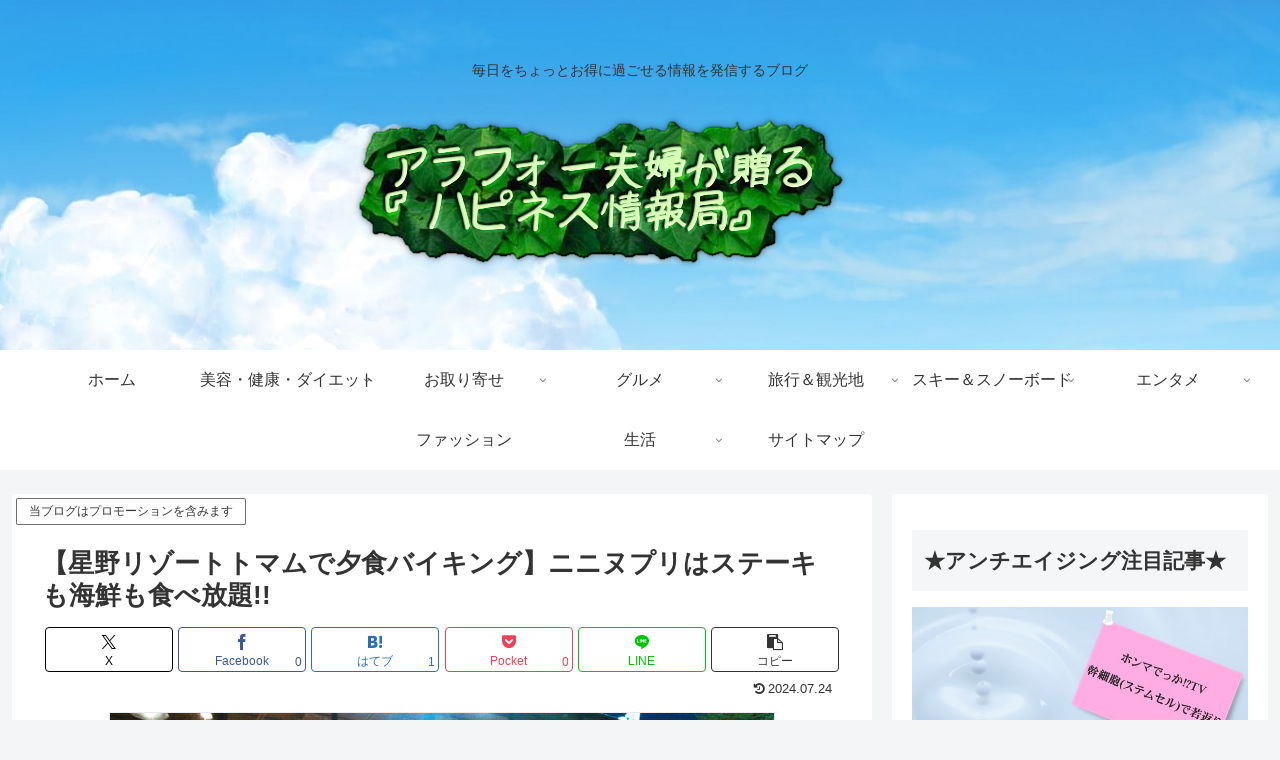

--- FILE ---
content_type: text/html; charset=utf-8
request_url: https://www.google.com/recaptcha/api2/aframe
body_size: 267
content:
<!DOCTYPE HTML><html><head><meta http-equiv="content-type" content="text/html; charset=UTF-8"></head><body><script nonce="3spF4OLka-Rv8DQn-yZeaQ">/** Anti-fraud and anti-abuse applications only. See google.com/recaptcha */ try{var clients={'sodar':'https://pagead2.googlesyndication.com/pagead/sodar?'};window.addEventListener("message",function(a){try{if(a.source===window.parent){var b=JSON.parse(a.data);var c=clients[b['id']];if(c){var d=document.createElement('img');d.src=c+b['params']+'&rc='+(localStorage.getItem("rc::a")?sessionStorage.getItem("rc::b"):"");window.document.body.appendChild(d);sessionStorage.setItem("rc::e",parseInt(sessionStorage.getItem("rc::e")||0)+1);localStorage.setItem("rc::h",'1769333097095');}}}catch(b){}});window.parent.postMessage("_grecaptcha_ready", "*");}catch(b){}</script></body></html>

--- FILE ---
content_type: text/javascript
request_url: https://accaii.com/init
body_size: 161
content:
typeof window.accaii.init==='function'?window.accaii.init('82270f98b8368e3e'):0;

--- FILE ---
content_type: text/javascript; charset=utf-8
request_url: https://accaii.com/happiness/script?ck1=0&xno=82270f98b8368e3e&tz=0&scr=1280.720.24&inw=1280&dpr=1&ori=0&tch=0&geo=1&nav=Mozilla%2F5.0%20(Macintosh%3B%20Intel%20Mac%20OS%20X%2010_15_7)%20AppleWebKit%2F537.36%20(KHTML%2C%20like%20Gecko)%20Chrome%2F131.0.0.0%20Safari%2F537.36%3B%20ClaudeBot%2F1.0%3B%20%2Bclaudebot%40anthropic.com)&url=https%3A%2F%2Fara422happiness.com%2Ftomamu_dinner_nininupuri&ttl=%E3%80%90%E6%98%9F%E9%87%8E%E3%83%AA%E3%82%BE%E3%83%BC%E3%83%88%E3%83%88%E3%83%9E%E3%83%A0%E3%81%A7%E5%A4%95%E9%A3%9F%E3%83%90%E3%82%A4%E3%82%AD%E3%83%B3%E3%82%B0%E3%80%91%E3%83%8B%E3%83%8B%E3%83%8C%E3%83%97%E3%83%AA%E3%81%AF%E3%82%B9%E3%83%86%E3%83%BC%E3%82%AD%E3%82%82%E6%B5%B7%E9%AE%AE%E3%82%82%E9%A3%9F%E3%81%B9%E6%94%BE%E9%A1%8C!!%20%7C%20%E3%82%A2%E3%83%A9%E3%83%95%E3%82%A9%E3%83%BC%E5%A4%AB%E5%A9%A6%E3%81%8C%E8%B4%88%E3%82%8B%E3%80%8E%E3%83%8F%E3%83%94%E3%83%8D%E3%82%B9%E6%83%85%E5%A0%B1%E5%B1%80%E3%80%8F&if=0&ct=0&wd=0&mile=&ref=&now=1769333096287
body_size: 197
content:
window.accaii.save('fd969664ac47464e.68cdbbc4.6975e167.0.18.1d.0','ara422happiness.com');
window.accaii.ready(true);